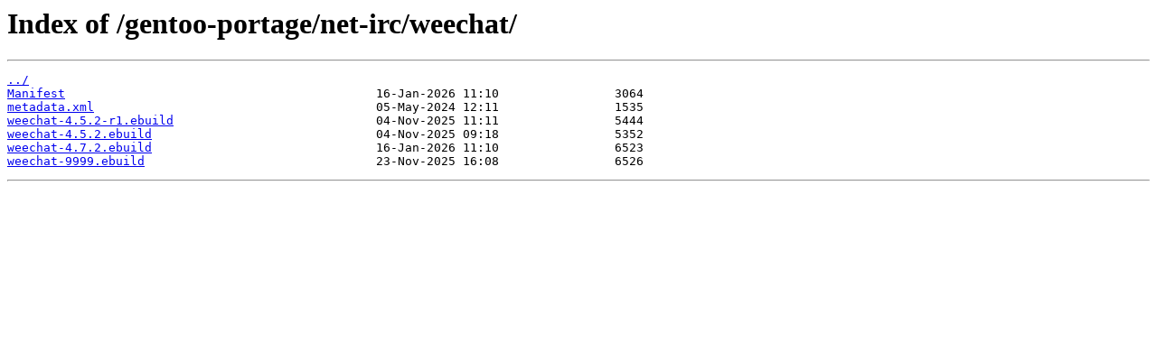

--- FILE ---
content_type: text/html
request_url: https://mirror.its.dal.ca/gentoo-portage/net-irc/weechat/?C=S&O=D
body_size: 941
content:
<html>
<head><title>Index of /gentoo-portage/net-irc/weechat/</title></head>
<body>
<h1>Index of /gentoo-portage/net-irc/weechat/</h1><hr><pre><a href="../">../</a>
<a href="Manifest">Manifest</a>                                           16-Jan-2026 11:10                3064
<a href="metadata.xml">metadata.xml</a>                                       05-May-2024 12:11                1535
<a href="weechat-4.5.2-r1.ebuild">weechat-4.5.2-r1.ebuild</a>                            04-Nov-2025 11:11                5444
<a href="weechat-4.5.2.ebuild">weechat-4.5.2.ebuild</a>                               04-Nov-2025 09:18                5352
<a href="weechat-4.7.2.ebuild">weechat-4.7.2.ebuild</a>                               16-Jan-2026 11:10                6523
<a href="weechat-9999.ebuild">weechat-9999.ebuild</a>                                23-Nov-2025 16:08                6526
</pre><hr></body>
</html>
